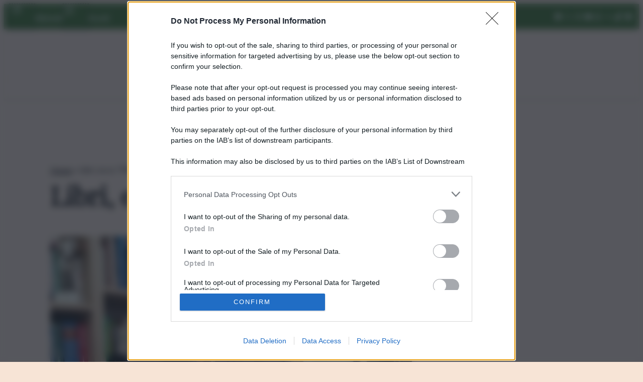

--- FILE ---
content_type: application/javascript
request_url: https://assets.evolutionadv.it/qds_it/qds_it.refresh.js
body_size: 4709
content:
window.optiload = window.optiload || {};
optiload.cmd = optiload.cmd || [];

window.googletag = window.googletag || {};
googletag.cmd = googletag.cmd || [];

window.evopbjs = window.evopbjs || {};
evopbjs.que = evopbjs.que || [];

googletag.cmd.push(function() {
	googletag.pubads().enableSingleRequest();
	googletag.pubads().disableInitialLoad();
	googletag.pubads().collapseEmptyDivs(true, true);
	googletag.pubads().setTargeting('evo_category', 'iabt22_379_0_news_politics');
	googletag.enableServices();
});

(function() {
	var s = document.createElement('script');
	s.async = true;
	s.type = 'text/javascript';
	s.src = 'https://assets.evolutionadv.it/optiload/4.x.x/optiload.min.js';
	var node = document.getElementsByTagName('script')[0];
	//@ts-ignore
	node.parentNode.insertBefore(s, node);
})();


//CONFIG
optiload.cmd.push(function() {
	optiload.config.domain = 'qds.it';
	optiload.config.cmp_type = 'quantcast';
    optiload.config.intext_container = '.entry-content';
	optiload.config.intext_limit = 150;
	optiload.config.weborama = false;
	optiload.config.sellerid = "PUB2130"; //AGGIUNGERE SITO SU PUBMAN E AGGIORNARE CON ID;
	optiload.config.amazon_bid = true;
	optiload.config.language = 'it';
}); 

//CONFIG CONTENT REVOLUTION
var contentRevolutionConfig = {
	evoFirstArticle: '.single-post article, .page-template-gallery article',
	evoUAPublisherGA4: 'G-Y89L4GKDTR',
	optiscrollAdunitId: 7,
	cssUrl: 'https://assets.evolutionadv.it/qds_it/optiscroll.new_theme.css',
	siteCod: 'qds.it',
	// launchManually: !(window.location.href.indexOf('contentrevolution') > -1),
	// feedIdAlternative		:	null,
	// feedVariable			:	null,
	atfAdunitId: 9,
	atfSelector				:	'.evostep>.evo-articolo-spons-text p:nth-of-type(1)',
	insertIntext: true,
	//intextFinal			:	false,
	insertIntoPromo: false,
	intextAdunitId			:	9,
	refreshSidebarSticky: false,
	sidebarStickyAdunitId: 5,
	refreshFloorad: false,
	refreshSkin: false,
};

function startContentRevolution() {
	//############## CONTENT REVOLUTION ##########
	//load content revolution conditions (only starts on posts page, varibles for feeds...)
	if (window.top.optiload.$('body', document.top).hasClass('single-post')) {
		//add box optiscroll if the conditions are different from standard below here!
		//window.top.optiload.$(contentRevolutionConfig.evoFirstArticle, document.top).first().after('<div id="'+evoOptiScrollDiv.replace('#','').replace('.','')+'"></div>');

		//add div block in case content revolution doesn't append correctly
		//window.top.optiload.$('.classedaappendere').after('<div id="evo-cr-box"></div>');

		//add twitter
		// var sTwitter = document.createElement("script");
		// sTwitter.type = "text/javascript";
		// sTwitter.src = "https://platform.twitter.com/widgets.js";
		// var node = document.getElementsByTagName("script")[0];
		// //@ts-ignore
		// node.parentNode.insertBefore(sTwitter, node);

		// //add instagram
		// var sInsta = document.createElement("script");
		// sInsta.type = "text/javascript";
		// sInsta.src = "https://www.instagram.com/embed.js";
		// var node = document.getElementsByTagName("script")[0];
		// //@ts-ignore
		// node.parentNode.insertBefore(sInsta, node);

		//content revolution start
		var s = document.createElement('script');
		s.type = 'text/javascript';
		s.src = 'https://assets.evolutionadv.it/content-revolution.js';
		var node = document.getElementsByTagName('script')[0];
		//@ts-ignore
		node.parentNode.insertBefore(s, node);
	}
	//############## CONTENT REVOLUTION ##########
}



optiload.cmd.push(function() {
	var adUnits = [];


	
	adUnits[1] = {
		name: '/5966054,22650009608/Qds_it/Qds_it_ATF',
		sizes: [[336, 280], [336, 250], [300, 250], 'fluid'],
		lazy: false,
        pb: 'pb_300x250',
		mappings: {
			desktop: [[336, 280], [336, 250], [300, 250], 'fluid'],
			mobile: [[336, 280], [336, 250], [300, 250], 'fluid'],
		},
		
		hb: {
			sizes: [
				[336, 280], [300, 250]
			],
			bids: [
				{
					bidder: 'smartadserver',
					params: { networkId: 1933, siteId: 711586, pageId: 2087050, formatId: 58998 },
				},
				{
					bidder: 'adform',
					params: { mid: '2139598' },
				},
				{
					bidder: 'rubicon',
					params: { accountId: '17322', siteId: '267684', zoneId: '3816920', sizes: [16, 15] },
				},
				{
					bidder: 'appnexusAst',
					params: { placementId: '36024896' },
				},				
			],
		},
		hbmobile: {
			sizes: [
				[336, 280], [300, 250]
			],
			bids: [
				{
					bidder: 'smartadserver',
					params: { networkId: 1933, siteId: 711586, pageId: 2087050, formatId: 58999 },
				},
				{
					bidder: 'adform',
					params: { mid: '2139599' },
				},
				{
					bidder: 'rubicon',
					params: { accountId: '17322', siteId: '267686', zoneId: '3816918', sizes: [16, 15] },
				},
				{
					bidder: 'appnexusAst',
					params: { placementId: '36024897' },
				},
			],
		},
	};


	adUnits[2] = {
		name: '/5966054,22650009608/Qds_it/Qds_it_Intext',
		sizes: [[336, 280], [336, 250], [320, 480], [300, 250], 'fluid', [580, 280]],
		pb: 'pb_300x250',
		lazy: true,
		isIntext: true,
		mappings: {
			desktop: [[580, 280], [336, 280], [336, 250], [300, 250], 'fluid'],
			mobile: [[336, 280], [336, 250], [320, 480], [300, 250], 'fluid'],
		},
		advanced: {
			mode: 'advanced',
			btf_wordcount: 50
		},
		hb: {
			sizes: [
				[336, 280], [300, 250]
			],
			bids: [
				{
					bidder: 'smartadserver',
					params: { networkId: 1933, siteId: 711586, pageId: 2087050, formatId: 58993 },
				},
				{
					bidder: 'adform',
					params: { mid: '2139638' },
				},
				{
					bidder: 'rubicon',
					params: { accountId: '17322', siteId: '267684', zoneId: '3816920', sizes: [16, 15] },
				},
				{
					bidder: 'appnexusAst',
					params: { placementId: '36024937' },
				},				
			],
		},
		hbmobile: {
			sizes: [
				[336, 280], [300, 250]
			],
			bids: [
				{
					bidder: 'smartadserver',
					params: { networkId: 1933, siteId: 711586, pageId: 2087050, formatId: 58994 },
				},
				{
					bidder: 'adform',
					params: { mid: '2139639' },
				},
				{
					bidder: 'rubicon',
					params: { accountId: '17322', siteId: '267686', zoneId: '3816918', sizes: [16, 15] },
				},
				{
					bidder: 'appnexusAst',
					params: { placementId: '36024938' },
				},
			],
		},
	};


	adUnits[3] = {
		name: '/5966054,22650009608/Qds_it/Qds_it_SidebarTop',
		sizes: [[300, 600], [300, 250]],
		pb: 'pb_300x250',
		lazy: optiload.fn.isMobile(),
		mappings: {
			desktop: [[300, 600], [300, 250]],
			mobile: [],
		},
		
		hb: {
			sizes: [
				[300, 600], [300, 250]
			],
			bids: [
				{
					bidder: 'smartadserver',
					params: { networkId: 1933, siteId: 711586, pageId: 2087050, formatId: 58998 },
				},
				{
					bidder: 'adform',
					params: { mid: '2139647' },
				},
				{
					bidder: 'rubicon',
					params: { accountId: '17322', siteId: '267684', zoneId: '3816920', sizes: [10, 15] },
				},
				{
					bidder: 'appnexusAst',
					params: { placementId: '36024947' },
				},				
			],
		},
		hbmobile: {},
	};


	adUnits[4] = {
		name: '/5966054,22650009608/Qds_it/Qds_it_SidebarSticky',
		sizes: [[300, 1050], [300, 600], [300, 250], [160, 600], [120, 600]],
		lazy: optiload.fn.isMobile(),
		pb: 'pb_300x600',
		interval: 60,
		mappings: {
			desktop: [[300, 1050], [300, 600], [300, 250], [160, 600], [120, 600]],
			mobile: [],
		},
		
		hb: {
			sizes: [
				[300, 1050], [300, 600], [300, 250], [160, 600], [120, 600]
			],
			bids: [
				{
					bidder: 'smartadserver',
					params: { networkId: 1933, siteId: 711586, pageId: 2087050, formatId: 58995 },
				},
				{
					bidder: 'adform',
					params: { mid: '2139646' },
				},
				{
					bidder: 'rubicon',
					params: { accountId: '17322', siteId: '267684', zoneId: '3816920', sizes: [54, 10, 15, 9, 8] },
				},
				{
					bidder: 'appnexusAst',
					params: { placementId: '36024946' },
				},				
			],
		},
		hbmobile: {},
	};


	adUnits[5] = {
		name: '/5966054,22650009608/Qds_it/Qds_it_FloorAd',
		sizes: [[320, 100], [300, 100], [320, 50], [300, 50], [1, 4], [1, 1], [1280, 100], [970, 90], [728, 90]],
		lazy: false,
		pb: 'pb_728x90',
		pbmobile: 'pb_320x100',
		interval: 60,
		isFloorad: (( isHP() ) ? false : true),
		mappings: {
			desktop: [[1280, 100], [970, 90], [728, 90], [1, 4], [1, 1]],
			mobile: [[320, 100], [300, 100], [320, 50], [300, 50], [1, 4], [1, 1]],
		},
		
		hb: {
			sizes: [
				[970, 90], [728, 90]
			],
			bids: [
				{
					bidder: 'adform',
					params: { mid: '2139600' },
				},
				{
					bidder: 'rubicon',
					params: { accountId: '17322', siteId: '267684', zoneId: '3816920', sizes: [55, 2] },
				},
				{
					bidder: 'appnexusAst',
					params: { placementId: '36024898' },
				},				
			],
		},
		hbmobile: {
			sizes: [
				[320, 100], [300, 100], [320, 50], [300, 50]
			],
			bids: [
				{
					bidder: 'adform',
					params: { mid: '2139601' },
				},
				{
					bidder: 'rubicon',
					params: { accountId: '17322', siteId: '267686', zoneId: '3816918', sizes: [117, 19, 43, 44] },
				},
				{
					bidder: 'appnexusAst',
					params: { placementId: '36024899' },
				},
			],
		},
	};


	adUnits[6] = {
		name: '/5966054,22650009608/Qds_it/Qds_it_Skin',
		sizes: [[1, 3], [1, 1], [1800, 1000]],
		lazy: false,
		isSkin: (( isHP() ) ? false : true),
		mappings: {
			desktop: [[1800, 1000], [1, 3], [1, 1]],
			mobile: [[1, 3], [1, 1]],
		},
		
		hb: {
			sizes: [
				[1800, 1000]
			],
			bids: [
				{
					bidder: 'rubicon',
					params: { accountId: '17322', siteId: '267684', zoneId: '3816920', sizes: [68] },
				},				
			],
		},
		hbmobile: {},
	};


	adUnits[7] = {
		name: '/5966054,22650009608/Qds_it/Qds_it_optiscroll_premium',
		sizes: [[1, 10]],
		lazy: true,
		offset: 600,
		mappings: {
			desktop: [[1, 10]],
			mobile: [[1, 10]],
		},
		
		hb: {},
		hbmobile: {},
	};


	adUnits[8] = {
		name: '/5966054,22650009608/Qds_it/Qds_it_Skin_skyscraper',
		sizes: [[160, 600], [120, 600]],
		lazy: true,
		mappings: {
			desktop: [[160, 600], [120, 600]],
			mobile: [],
		},
		
		hb: {
			sizes: [
				[160, 600], [120, 600]
			],
			bids: [
				{
					bidder: 'adform',
					params: { mid: '2139648' },
				},
				{
					bidder: 'rubicon',
					params: { accountId: '17322', siteId: '267684', zoneId: '3816920', sizes: [9, 8] },
				},
				{
					bidder: 'appnexusAst',
					params: { placementId: '36024948' },
				},				
			],
		},
		hbmobile: {},
	};


	adUnits[9] = {
		name: '/5966054,22650009608/Qds_it/Qds_it_Intext_content_revolution',
		sizes: [[336, 280], [336, 250], [320, 480], [300, 250], 'fluid', [580, 280]],
		lazy: true,
		pb: 'pb_300x250',
		mappings: {
			desktop: [[580, 280], [336, 280], [336, 250], [300, 250], 'fluid'],
			mobile: [[336, 280], [336, 250], [320, 480], [300, 250], 'fluid'],
		},
		
		hb: {
			sizes: [
				[336, 280], [300, 250]
			],
			bids: [
				{
					bidder: 'smartadserver',
					params: { networkId: 1933, siteId: 711586, pageId: 2087050, formatId: 58998 },
				},
				{
					bidder: 'adform',
					params: { mid: '2139640' },
				},
				{
					bidder: 'rubicon',
					params: { accountId: '17322', siteId: '267684', zoneId: '3816920', sizes: [16, 15] },
				},
				{
					bidder: 'appnexusAst',
					params: { placementId: '36024939' },
				},				
			],
		},
		hbmobile: {
			sizes: [
				[336, 280], [300, 250]
			],
			bids: [
				{
					bidder: 'smartadserver',
					params: { networkId: 1933, siteId: 711586, pageId: 2087050, formatId: 58999 },
				},
				{
					bidder: 'adform',
					params: { mid: '2139641' },
				},
				{
					bidder: 'rubicon',
					params: { accountId: '17322', siteId: '267686', zoneId: '3816918', sizes: [16, 15] },
				},
				{
					bidder: 'appnexusAst',
					params: { placementId: '36024941' },
				},
			],
		},
	};


	adUnits[10] = {
		name: '/5966054,22650009608/Qds_it/Qds_it_interstitial_crevo',
		sizes: [[336, 280], [336, 250], [320, 480], [300, 250], [1, 7], [640, 480], [640, 250], [600, 250], [480, 320]],
		lazy: false,
		isInterstitial: true,
		mappings: {
			desktop: [[640, 480], [640, 250], [600, 250], [480, 320], [336, 280], [336, 250], [320, 480], [300, 250], [1, 7]],
			mobile: [[336, 280], [336, 250], [320, 480], [300, 250], [1, 7]],
		},
		
		hb: {},
		hbmobile: {},
	};

	adUnits[11] = {
		name: '/5966054,22650009608/Qds_it/Qds_it_HP_halfpage_1',
		sizes: [[300, 600], [300, 250]],
		lazy: false,
		pb: 'pb_300x600',
		mappings: {
			desktop: [[300, 600], [300, 250]],
			mobile: [],
		},
		
		hb: {
			sizes: [
				[300, 600], [300, 250]
			],
			bids: [
				{
					bidder: 'smartadserver',
					params: { networkId: 1933, siteId: 711586, pageId: 2087050, formatId: 58998 },
				},
				{
					bidder: 'adform',
					params: { mid: '2179389' },
				},
				{
					bidder: 'rubicon',
					params: { accountId: '17322', siteId: '267684', zoneId: '3816920', sizes: [10, 15] },
				},
				{
					bidder: 'appnexusAst',
					params: { placementId: '36560195' },
				},				
			],
		},
		hbmobile: {},
	};

	adUnits[12] = {
		name: '/5966054,22650009608/Qds_it/Qds_it_HP_halfpage_2',
		sizes: [[300, 600], [300, 250]],
		lazy: false,
		pb: 'pb_300x600',
		mappings: {
			desktop: [[300, 600], [300, 250]],
			mobile: [],
		},
		
		hb: {
			sizes: [
				[300, 600], [300, 250]
			],
			bids: [
				{
					bidder: 'smartadserver',
					params: { networkId: 1933, siteId: 711586, pageId: 2087050, formatId: 58998 },
				},
				{
					bidder: 'adform',
					params: { mid: '2179390' },
				},
				{
					bidder: 'rubicon',
					params: { accountId: '17322', siteId: '267684', zoneId: '3816920', sizes: [10, 15] },
				},
				{
					bidder: 'appnexusAst',
					params: { placementId: '36560196' },
				},				
			],
		},
		hbmobile: {},
	};

	adUnits[13] = {
		name: '/5966054,22650009608/Qds_it/Qds_it_HP_masthead_1',
		sizes: [[970, 250], [970, 90], [728, 90]],
		lazy: false,
		pb: 'pb_970x250',
		mappings: {
			desktop: [[970, 250], [970, 90], [728, 90]],
			mobile: [],
		},
		
		hb: {
			sizes: [
				[970, 250], [970, 90], [728, 90]
			],
			bids: [
				{
					bidder: 'smartadserver',
					params: { networkId: 1933, siteId: 711586, pageId: 2087050, formatId: 58989 },
				},
				{
					bidder: 'smartadserver',
					params: { networkId: 1933, siteId: 711586, pageId: 2087050, formatId: 66350 },
				},
				{
					bidder: 'adform',
					params: { mid: '2179391' },
				},
				{
					bidder: 'rubicon',
					params: { accountId: '17322', siteId: '267684', zoneId: '3816920', sizes: [57, 55, 2] },
				},
				{
					bidder: 'appnexusAst',
					params: { placementId: '36560197' },
				},				
			],
		},
		hbmobile: {},
	};


	adUnits[14] = {
		name: '/5966054,22650009608/Qds_it/Qds_it_HP_masthead_2',
		sizes: [[970, 250], [970, 90], [728, 90]],
		lazy: false,
		pb: 'pb_970x250',
		mappings: {
			desktop: [[970, 250], [970, 90], [728, 90]],
			mobile: [],
		},
		
		hb: {
			sizes: [
				[970, 250], [970, 90], [728, 90]
			],
			bids: [
				{
					bidder: 'smartadserver',
					params: { networkId: 1933, siteId: 711586, pageId: 2087050, formatId: 58989 },
				},
				{
					bidder: 'smartadserver',
					params: { networkId: 1933, siteId: 711586, pageId: 2087050, formatId: 66350 },
				},
				{
					bidder: 'adform',
					params: { mid: '2179392' },
				},
				{
					bidder: 'rubicon',
					params: { accountId: '17322', siteId: '267684', zoneId: '3816920', sizes: [57, 55, 2] },
				},
				{
					bidder: 'appnexusAst',
					params: { placementId: '36560198' },
				},				
			],
		},
		hbmobile: {},
	};


	adUnits[15] = {
		name: '/5966054,22650009608/Qds_it/Qds_it_HP_masthead_3',
		sizes: [[970, 250], [970, 90], [728, 90]],
		lazy: false,
		pb: 'pb_970x250',
		mappings: {
			desktop: [[970, 250], [970, 90], [728, 90]],
			mobile: [],
		},
		
		hb: {
			sizes: [
				[970, 250], [970, 90], [728, 90]
			],
			bids: [
				{
					bidder: 'smartadserver',
					params: { networkId: 1933, siteId: 711586, pageId: 2087050, formatId: 58989 },
				},
				{
					bidder: 'smartadserver',
					params: { networkId: 1933, siteId: 711586, pageId: 2087050, formatId: 66350 },
				},
				{
					bidder: 'adform',
					params: { mid: '2179393' },
				},
				{
					bidder: 'rubicon',
					params: { accountId: '17322', siteId: '267684', zoneId: '3816920', sizes: [57, 55, 2] },
				},
				{
					bidder: 'appnexusAst',
					params: { placementId: '36560199' },
				},				
			],
		},
		hbmobile: {},
	};


	adUnits[16] = {
		name: '/5966054,22650009608/Qds_it/Qds_it_HP_masthead_4',
		sizes: [[970, 250], [970, 90], [728, 90]],
		lazy: false,
		pb: 'pb_970x250',
		mappings: {
			desktop: [[970, 250], [970, 90], [728, 90]],
			mobile: [],
		},
		
		hb: {
			sizes: [
				[970, 250], [970, 90], [728, 90]
			],
			bids: [
				{
					bidder: 'smartadserver',
					params: { networkId: 1933, siteId: 711586, pageId: 2087050, formatId: 58989 },
				},
				{
					bidder: 'smartadserver',
					params: { networkId: 1933, siteId: 711586, pageId: 2087050, formatId: 66350 },
				},
				{
					bidder: 'adform',
					params: { mid: '2179394' },
				},
				{
					bidder: 'rubicon',
					params: { accountId: '17322', siteId: '267684', zoneId: '3816920', sizes: [57, 55, 2] },
				},
				{
					bidder: 'appnexusAst',
					params: { placementId: '36560200' },
				},				
			],
		},
		hbmobile: {},
	};


	adUnits[17] = {
		name: '/5966054,22650009608/Qds_it/Qds_it_HP_masthead_5',
		sizes: [[970, 250], [970, 90], [728, 90]],
		lazy: false,
		pb: 'pb_970x250',
		mappings: {
			desktop: [[970, 250], [970, 90], [728, 90]],
			mobile: [],
		},
		
		hb: {
			sizes: [
				[970, 250], [970, 90], [728, 90]
			],
			bids: [
				{
					bidder: 'smartadserver',
					params: { networkId: 1933, siteId: 711586, pageId: 2087050, formatId: 58989 },
				},
				{
					bidder: 'smartadserver',
					params: { networkId: 1933, siteId: 711586, pageId: 2087050, formatId: 66350 },
				},
				{
					bidder: 'adform',
					params: { mid: '2179395' },
				},
				{
					bidder: 'rubicon',
					params: { accountId: '17322', siteId: '267684', zoneId: '3816920', sizes: [57, 55, 2] },
				},
				{
					bidder: 'appnexusAst',
					params: { placementId: '36560201' },
				},				
			],
		},
		hbmobile: {},
	};


	adUnits[18] = {
		name: '/5966054,22650009608/Qds_it/Qds_it_HP_masthead_6',
		sizes: [[970, 250], [970, 90], [728, 90]],
		lazy: false,
		pb: 'pb_970x250',
		mappings: {
			desktop: [[970, 250], [970, 90], [728, 90]],
			mobile: [],
		},
		
		hb: {
			sizes: [
				[970, 250], [970, 90], [728, 90]
			],
			bids: [
				{
					bidder: 'smartadserver',
					params: { networkId: 1933, siteId: 711586, pageId: 2087050, formatId: 58989 },
				},
				{
					bidder: 'smartadserver',
					params: { networkId: 1933, siteId: 711586, pageId: 2087050, formatId: 66350 },
				},
				{
					bidder: 'adform',
					params: { mid: '2179396' },
				},
				{
					bidder: 'rubicon',
					params: { accountId: '17322', siteId: '267684', zoneId: '3816920', sizes: [57, 55, 2] },
				},
				{
					bidder: 'appnexusAst',
					params: { placementId: '36560202' },
				},				
			],
		},
		hbmobile: {},
	};

		adUnits[19] = {
		name: '/5966054,22650009608/Qds_it/Qds_it_HP_Box_1',
		sizes: [[320, 100], [300, 250], [300, 100], [320, 50], [300, 50]],
		lazy: false,
		pbmobile: 'pb_300x250',
		disabled: !optiload.fn.isMobile(),
		mappings: {
			desktop: [[300, 250]],
			mobile: [[320, 100], [300, 250], [300, 100], [320, 50], [300, 50]],
		},
		
		hb: {
			sizes: [
				[300, 250]
			],
			bids: [
				{
					bidder: 'smartadserver',
					params: { networkId: 1933, siteId: 711586, pageId: 2087050, formatId: 58998 },
				},
				{
					bidder: 'adform',
					params: { mid: '2139603' },
				},
				{
					bidder: 'rubicon',
					params: { accountId: '17322', siteId: '267684', zoneId: '3816920', sizes: [15] },
				},
				{
					bidder: 'appnexusAst',
					params: { placementId: '36024901' },
				},				
			],
		},
		hbmobile: {
			sizes: [
				[320, 100], [300, 250], [300, 100], [320, 50], [300, 50]
			],
			bids: [
				{
					bidder: 'smartadserver',
					params: { networkId: 1933, siteId: 711586, pageId: 2087050, formatId: 58990 },
				},
				{
					bidder: 'smartadserver',
					params: { networkId: 1933, siteId: 711586, pageId: 2087050, formatId: 58999 },
				},
				{
					bidder: 'adform',
					params: { mid: '2139604' },
				},
				{
					bidder: 'rubicon',
					params: { accountId: '17322', siteId: '267686', zoneId: '3816918', sizes: [117, 15, 19, 43, 44] },
				},
				{
					bidder: 'appnexusAst',
					params: { placementId: '36024902' },
				},
			],
		},
	};


	adUnits[20] = {
		name: '/5966054,22650009608/Qds_it/Qds_it_HP_Box_2',
		sizes: [[320, 100], [300, 250], [300, 100], [320, 50], [300, 50]],
		lazy: false,
		pbmobile: 'pb_300x250',
		disabled: !optiload.fn.isMobile(),
		mappings: {
			desktop: [[300, 250]],
			mobile: [[320, 100], [300, 250], [300, 100], [320, 50], [300, 50]],
		},
		
		hb: {
			sizes: [
				[300, 250]
			],
			bids: [
				{
					bidder: 'smartadserver',
					params: { networkId: 1933, siteId: 711586, pageId: 2087050, formatId: 58998 },
				},
				{
					bidder: 'adform',
					params: { mid: '2139605' },
				},
				{
					bidder: 'rubicon',
					params: { accountId: '17322', siteId: '267684', zoneId: '3816920', sizes: [15] },
				},
				{
					bidder: 'appnexusAst',
					params: { placementId: '36024903' },
				},				
			],
		},
		hbmobile: {
			sizes: [
				[320, 100], [300, 250], [300, 100], [320, 50], [300, 50]
			],
			bids: [
				{
					bidder: 'smartadserver',
					params: { networkId: 1933, siteId: 711586, pageId: 2087050, formatId: 58990 },
				},
				{
					bidder: 'smartadserver',
					params: { networkId: 1933, siteId: 711586, pageId: 2087050, formatId: 58999 },
				},
				{
					bidder: 'adform',
					params: { mid: '2139606' },
				},
				{
					bidder: 'rubicon',
					params: { accountId: '17322', siteId: '267686', zoneId: '3816918', sizes: [117, 15, 19, 43, 44] },
				},
				{
					bidder: 'appnexusAst',
					params: { placementId: '36024904' },
				},
			],
		},
	};


	adUnits[21] = {
		name: '/5966054,22650009608/Qds_it/Qds_it_HP_Box_3',
		sizes: [[320, 100], [300, 250], [300, 100], [320, 50], [300, 50]],
		lazy: false,
		pbmobile: 'pb_300x250',
		disabled: !optiload.fn.isMobile(),
		mappings: {
			desktop: [[300, 250]],
			mobile: [[320, 100], [300, 250], [300, 100], [320, 50], [300, 50]],
		},
		
		hb: {
			sizes: [
				[300, 250]
			],
			bids: [
				{
					bidder: 'smartadserver',
					params: { networkId: 1933, siteId: 711586, pageId: 2087050, formatId: 58998 },
				},
				{
					bidder: 'adform',
					params: { mid: '2139607' },
				},
				{
					bidder: 'rubicon',
					params: { accountId: '17322', siteId: '267684', zoneId: '3816920', sizes: [15] },
				},
				{
					bidder: 'appnexusAst',
					params: { placementId: '36024905' },
				},				
			],
		},
		hbmobile: {
			sizes: [
				[320, 100], [300, 250], [300, 100], [320, 50], [300, 50]
			],
			bids: [
				{
					bidder: 'smartadserver',
					params: { networkId: 1933, siteId: 711586, pageId: 2087050, formatId: 58990 },
				},
				{
					bidder: 'smartadserver',
					params: { networkId: 1933, siteId: 711586, pageId: 2087050, formatId: 58999 },
				},
				{
					bidder: 'adform',
					params: { mid: '2139608' },
				},
				{
					bidder: 'rubicon',
					params: { accountId: '17322', siteId: '267686', zoneId: '3816918', sizes: [117, 15, 19, 43, 44] },
				},
				{
					bidder: 'appnexusAst',
					params: { placementId: '36024906' },
				},
			],
		},
	};


	adUnits[22] = {
		name: '/5966054,22650009608/Qds_it/Qds_it_HP_Box_4',
		sizes: [[320, 100], [300, 250], [300, 100], [320, 50], [300, 50]],
		lazy: false,
		pbmobile: 'pb_300x250',
		disabled: !optiload.fn.isMobile(),
		mappings: {
			desktop: [[300, 250]],
			mobile: [[320, 100], [300, 250], [300, 100], [320, 50], [300, 50]],
		},
		
		hb: {
			sizes: [
				[300, 250]
			],
			bids: [
				{
					bidder: 'smartadserver',
					params: { networkId: 1933, siteId: 711586, pageId: 2087050, formatId: 58998 },
				},
				{
					bidder: 'adform',
					params: { mid: '2139609' },
				},
				{
					bidder: 'rubicon',
					params: { accountId: '17322', siteId: '267684', zoneId: '3816920', sizes: [15] },
				},
				{
					bidder: 'appnexusAst',
					params: { placementId: '36024907' },
				},				
			],
		},
		hbmobile: {
			sizes: [
				[320, 100], [300, 250], [300, 100], [320, 50], [300, 50]
			],
			bids: [
				{
					bidder: 'smartadserver',
					params: { networkId: 1933, siteId: 711586, pageId: 2087050, formatId: 58990 },
				},
				{
					bidder: 'smartadserver',
					params: { networkId: 1933, siteId: 711586, pageId: 2087050, formatId: 58999 },
				},
				{
					bidder: 'adform',
					params: { mid: '2139610' },
				},
				{
					bidder: 'rubicon',
					params: { accountId: '17322', siteId: '267686', zoneId: '3816918', sizes: [117, 15, 19, 43, 44] },
				},
				{
					bidder: 'appnexusAst',
					params: { placementId: '36024908' },
				},
			],
		},
	};


	adUnits[23] = {
		name: '/5966054,22650009608/Qds_it/Qds_it_HP_Box_5',
		sizes: [[320, 100], [300, 250], [300, 100], [320, 50], [300, 50]],
		lazy: false,
		pbmobile: 'pb_300x250',
		disabled: !optiload.fn.isMobile(),
		mappings: {
			desktop: [[300, 250]],
			mobile: [[320, 100], [300, 250], [300, 100], [320, 50], [300, 50]],
		},
		
		hb: {
			sizes: [
				[300, 250]
			],
			bids: [
				{
					bidder: 'smartadserver',
					params: { networkId: 1933, siteId: 711586, pageId: 2087050, formatId: 58998 },
				},
				{
					bidder: 'adform',
					params: { mid: '2139611' },
				},
				{
					bidder: 'rubicon',
					params: { accountId: '17322', siteId: '267684', zoneId: '3816920', sizes: [15] },
				},
				{
					bidder: 'appnexusAst',
					params: { placementId: '36024909' },
				},				
			],
		},
		hbmobile: {
			sizes: [
				[320, 100], [300, 250], [300, 100], [320, 50], [300, 50]
			],
			bids: [
				{
					bidder: 'smartadserver',
					params: { networkId: 1933, siteId: 711586, pageId: 2087050, formatId: 58990 },
				},
				{
					bidder: 'smartadserver',
					params: { networkId: 1933, siteId: 711586, pageId: 2087050, formatId: 58999 },
				},
				{
					bidder: 'adform',
					params: { mid: '2139612' },
				},
				{
					bidder: 'rubicon',
					params: { accountId: '17322', siteId: '267686', zoneId: '3816918', sizes: [117, 15, 19, 43, 44] },
				},
				{
					bidder: 'appnexusAst',
					params: { placementId: '36024910' },
				},
			],
		},
	};


	adUnits[24] = {
		name: '/5966054,22650009608/Qds_it/Qds_it_HP_Box_6',
		sizes: [[320, 100], [300, 250], [300, 100], [320, 50], [300, 50]],
		lazy: false,
		pbmobile: 'pb_300x250',
		disabled: !optiload.fn.isMobile(),
		mappings: {
			desktop: [[300, 250]],
			mobile: [[320, 100], [300, 250], [300, 100], [320, 50], [300, 50]],
		},
		
		hb: {
			sizes: [
				[300, 250]
			],
			bids: [
				{
					bidder: 'smartadserver',
					params: { networkId: 1933, siteId: 711586, pageId: 2087050, formatId: 58998 },
				},
				{
					bidder: 'adform',
					params: { mid: '2139613' },
				},
				{
					bidder: 'rubicon',
					params: { accountId: '17322', siteId: '267684', zoneId: '3816920', sizes: [15] },
				},
				{
					bidder: 'appnexusAst',
					params: { placementId: '36024911' },
				},				
			],
		},
		hbmobile: {
			sizes: [
				[320, 100], [300, 250], [300, 100], [320, 50], [300, 50]
			],
			bids: [
				{
					bidder: 'smartadserver',
					params: { networkId: 1933, siteId: 711586, pageId: 2087050, formatId: 58990 },
				},
				{
					bidder: 'smartadserver',
					params: { networkId: 1933, siteId: 711586, pageId: 2087050, formatId: 58999 },
				},
				{
					bidder: 'adform',
					params: { mid: '2139614' },
				},
				{
					bidder: 'rubicon',
					params: { accountId: '17322', siteId: '267686', zoneId: '3816918', sizes: [117, 15, 19, 43, 44] },
				},
				{
					bidder: 'appnexusAst',
					params: { placementId: '36024912' },
				},
			],
		},
	};

	adUnits[25] = {
		name: '/5966054,22650009608/Qds_it/Qds_it_Halfpage_mobile',
		sizes: [[300, 600], [300, 250]],
		lazy: false,
		pbmobile: 'pb_300x250',
		mappings: {
			desktop: [],
			mobile: [[300, 600], [300, 250]],
		},
		hb: {},
		hbmobile: {
			sizes: [
				[300, 600], [300, 250]
			],
			bids: [
				{
					bidder: 'smartadserver',
					params: { networkId: 1933, siteId: 711586, pageId: 2087050, formatId: 58999 },
				},
				{
					bidder: 'adform',
					params: { mid: '2179386' },
				},
				{
					bidder: 'rubicon',
					params: { accountId: '17322', siteId: '267686', zoneId: '3816918', sizes: [10, 15] },
				},
				{
					bidder: 'appnexusAst',
					params: { placementId: '36560194' },
				},
			],
		},
	};

	adUnits[26] = {
		name: '/5966054,22650009608/Qds_it/Qds_it_Box_sezione_mobile',
		sizes: [[300, 250]],
		lazy: false,
		pbmobile: 'pb_300x250',
		mappings: {
			desktop: [],
			mobile: [[300, 250]],
		},
		hb: {},
		hbmobile: {
			sizes: [
				[300, 250]
			],
			bids: [
				{
					bidder: 'smartadserver',
					params: { networkId: 1933, siteId: 711586, pageId: 2087050, formatId: 58999 },
				},
				{
					bidder: 'adform',
					params: { mid: '2179385' },
				},
				{
					bidder: 'rubicon',
					params: { accountId: '17322', siteId: '267686', zoneId: '3816918', sizes: [15] },
				},
				{
					bidder: 'appnexusAst',
					params: { placementId: '36560193' },
				},
			],
		},
	};


     adUnits[32] = {
		name: '/5966054,22650009608/Qds_it/Qds_it_HP_FloorAd',
		sizes: [[320, 100], [300, 100], [320, 50], [300, 50], [1, 4], [1, 1], [1280, 100], [970, 90], [728, 90]],
		lazy: false,
		pb: 'pb_728x90',
		pbmobile: 'pb_320x100',
		interval: 60,
		isFloorad: (( isHP() ) ? true : false),
		mappings: {
			desktop: [[1280, 100], [970, 90], [728, 90], [1, 4], [1, 1]],
			mobile: [[320, 100], [300, 100], [320, 50], [300, 50], [1, 4], [1, 1]],
		},
		
		hb: {
			sizes: [
				[970, 90], [728, 90]
			],
			bids: [
				{
					bidder: 'smartadserver',
					params: { networkId: 1933, siteId: 711586, pageId: 2087050, formatId: 66350 },
				},
				{
					bidder: 'adform',
					params: { mid: '2139618' },
				},
				{
					bidder: 'rubicon',
					params: { accountId: '17322', siteId: '267684', zoneId: '3816920', sizes: [55, 2] },
				},
				{
					bidder: 'appnexusAst',
					params: { placementId: '36024916' },
				},				
			],
		},
		hbmobile: {
			sizes: [
				[320, 100], [300, 100], [320, 50], [300, 50]
			],
			bids: [
				{
					bidder: 'smartadserver',
					params: { networkId: 1933, siteId: 711586, pageId: 2087050, formatId: 58990 },
				},
				{
					bidder: 'adform',
					params: { mid: '2139619' },
				},
				{
					bidder: 'rubicon',
					params: { accountId: '17322', siteId: '267686', zoneId: '3816918', sizes: [117, 19, 43, 44] },
				},
				{
					bidder: 'appnexusAst',
					params: { placementId: '36024917' },
				},
			],
		},
	};


	adUnits[33] = {
		name: '/5966054,22650009608/Qds_it/Qds_it_HP_Skin',
		sizes: [[1, 3], [1, 1], [1800, 1000]],
		lazy: false,
		isSkin: (( isHP() ) ? true : false),
		mappings: {
			desktop: [[1800, 1000], [1, 3], [1, 1]],
			mobile: [[1, 3], [1, 1]],
		},
		
		hb: {
			sizes: [
				[1800, 1000]
			],
			bids: [
				{
					bidder: 'rubicon',
					params: { accountId: '17322', siteId: '267684', zoneId: '3816920', sizes: [68] },
				},				
			],
		},
		hbmobile: {},
	};


	adUnits[34] = {
		name: '/5966054,22650009608/Qds_it/Qds_it_HP_intropage',
		sizes: [[1, 1]],
		lazy: false,
		mappings: {
			desktop: [[1, 1]],
			mobile: [[1, 1]],
		},
		hb: {},
		hbmobile: {},
	};



	adUnits[42] = {
		name: '/5966054,22650009608/Qds_it/Qds_it_Intropage',
		sizes: [[1, 1]],
		lazy: false,
		mappings: {
			desktop: [[1, 1]],
			mobile: [[1, 1]],
		},
		hb: {},
		hbmobile: {},
	};

	adUnits[43] = {
        name: '/11476030/incorner_gt',
        sizes: [[1, 1]],
        lazy: false,
        mappings: {
            desktop: [[1, 1]],
            mobile: [[1, 1]],
        },
        hb: {},
        hbmobile: {},
    };

	adUnits[44] = {
		name: '/5966054,22650009608/Qds_it/Qds_it_inCorner',
		sizes: [[300, 600], [300, 250], [160, 600]],
		lazy: false,
		interval: 30,
		mappings: {
			desktop: [],
			mobile: [[300, 600], [300, 250], [160, 600]],
		},
		hb: {},
		hbmobile: {
			sizes: [
				[300, 600], [300, 250], [160, 600]
			],
			bids: [
				{
					bidder: 'smartadserver',
					params: { networkId: 1933, siteId: 711586, pageId: 2087050, formatId: 58999 },
				},
				{
					bidder: 'adform',
					params: { mid: '2139876' },
				},
				{
					bidder: 'rubicon',
					params: { accountId: '17322', siteId: '267686', zoneId: '3816918', sizes: [10, 15, 9] },
				},
				{
					bidder: 'appnexusAst',
					params: { placementId: '36030963' },
				},
			],
		},
	};


	adUnits[45] = {
		name: '/5966054,22650009608/Qds_it/Qds_it_inImage',
		sizes: [[300, 600], [160, 600]],
		isInimage: (( isHP() ) ? false : true),
        selector : '.single .wp-block-post-featured-image:first',
        selectorCr: 'img:eq(1)',
		pb: 'pb_300x600',
		lazy: false,
		interval: 60,
		mappings: {
			desktop: [[300, 600], [160, 600]],
			mobile: [[300, 600], [160, 600]],
		},
		
		hb: {
			sizes: [
				[300, 600], [160, 600]
			],
			bids: [
				{
					bidder: 'smartadserver',
					params: { networkId: 1933, siteId: 711586, pageId: 2087050, formatId: 58998 },
				},
				{
					bidder: 'adform',
					params: { mid: '2140010' },
				},
				{
					bidder: 'rubicon',
					params: { accountId: '17322', siteId: '267684', zoneId: '3816920', sizes: [10, 9] },
				},
				{
					bidder: 'appnexusAst',
					params: { placementId: '36035535' },
				},				
			],
		},
		hbmobile: {
			sizes: [
				[300, 600], [160, 600]
			],
			bids: [
				{
					bidder: 'smartadserver',
					params: { networkId: 1933, siteId: 711586, pageId: 2087050, formatId: 58999 },
				},
				{
					bidder: 'adform',
					params: { mid: '2140011' },
				},
				{
					bidder: 'rubicon',
					params: { accountId: '17322', siteId: '267686', zoneId: '3816918', sizes: [10, 9] },
				},
				{
					bidder: 'appnexusAst',
					params: { placementId: '36035537' },
				},
			],
		},
	};

	
	optiload.config.adunits = adUnits;
	optiload.enable();
});


optiload.cmd.push(function() {
	optiload.addEventListener('ready', function() {

		incornerSetup();

		//ADSENSE
		(function() {
			var k = document.createElement('script'),
				el = document.getElementsByTagName('script')[0];
			k.async = true;
			k.setAttribute('type', 'text/javascript');
			k.setAttribute('data-ad-client', 'ca-pub-8945354104464549');
			k.src = 'https://pagead2.googlesyndication.com/pagead/js/adsbygoogle.js';
			el.parentNode.insertBefore(k, el);
		})();


		if (window.location.pathname !== '/') {
		optiload.fn.utils.loadJs('https://assets.evolutionadv.it/qds_it/video.js');
	}


		startContentRevolution();
		
		window.top.optiload.$('body').on('evoContentRevolutionChangedUrl', function () {
			optiload.fn.loadInterstitial();
		});
		

		// ADD INTROPAGE
		if ( isHP() ) {
           window.top.optiload.$("body").append('<div class="gptslot evo-intropageHP" data-adunitid="34"></div>');
		} else {
		   window.top.optiload.$("body").append('<div class="gptslot evo-intropageROS" data-adunitid="42"></div>');
		}

		optiload.fn.standardConfig();
		optiload.fn.loadComscore();
		// optiload.fn.loadMastheadSticky();
		// optiload.fn.loadAdUnits();
		// optiload.fn.loadFloorad();
		// optiload.fn.loadSkin();
		// optiload.fn.loadNuggAd();
	});
}); 


function incornerSetup()
{
    optiload.$('body').append(`<div data-adunitid="43" class="gptslot"></div>`);
    googletag.cmd.push(function () {
        googletag.pubads().addEventListener('slotRenderEnded', function (event) {
            if (event.slot.getAdUnitPath() === optiload.config.adunits[43].name) {
                if (optiload.config.incornergt) {
                    console.log('EVOLUTION ADV Incorner: slotRenderEnded, incorner non attivato');
                   
                } else {
                    console.log('EVOLUTION ADV Incorner: slotRenderEnded, incorner attivo');
					incorner();
                }
            }
        })

    });
}
function incorner()
{
        // inizio corner
            if (optiload.fn.isMobile()) {
                optiload.fn.utils.loadCss('https://assets.evolutionadv.it/incorner.css');
                optiload.$('body').append(`
                    <div id="evo-corner">
                        <a id="evo-corner-close" style="display:none" "z-index:999999" href="#"><svg xmlns="http://www.w3.org/2000/svg" height="24px" viewBox="0 -960 960 960" width="24px"><path d="m256-200-56-56 224-224-224-224 56-56 224 224 224-224 56 56-224 224 224 224-56 56-224-224-224 224Z"/></svg></a>
                        <div class="gptslot evo-corner" data-adunitid="44"></div>
                    </div>
                `);
                optiload.addSlots(optiload.$('.evo-corner'));
                document.getElementById('evo-corner-close').addEventListener('click', function(event) {
                    event.preventDefault();
                    document.getElementById('evo-corner').remove();

                });
            }



            googletag.cmd.push(function() {
                googletag.pubads().addEventListener("slotRenderEnded", (event)=>{
                    const slot = event.slot;
                    const id = slot.getSlotElementId();

                    if (optiload.$('#' + id).closest('.evo-corner').length == 0) {
                        return;
                    }

                    if (event.isEmpty) {
                        optiload.$('#evo-corner').remove();
						console.log('EVOLUTION ADV inCorner: render incorner vuoto');
                    } else {
                        optiload.$('#evo-corner-close').show();
			console.log('EVOLUTION ADV inCorner: render incorner ok');
                    }
                }
                );
            });

            // fine corner
}


function isHP(){
if (window.location.pathname === '/' || window.location.pathname === '') {
	return true;
	} else {
	return false;
	}
}
